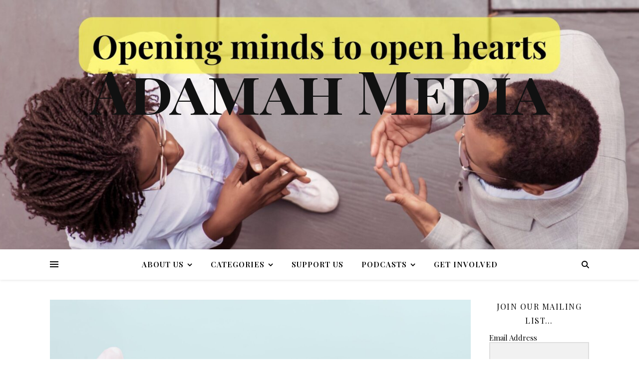

--- FILE ---
content_type: text/html; charset=UTF-8
request_url: https://adamah.media/tag/vaccination/
body_size: 23860
content:
<!DOCTYPE html>
<html lang="en-GB">
<head>
	<meta charset="UTF-8">
	<meta name="viewport" content="width=device-width, initial-scale=1.0, maximum-scale=1.0, user-scalable=no" />

	<meta name='robots' content='index, follow, max-image-preview:large, max-snippet:-1, max-video-preview:-1' />
	<style>img:is([sizes="auto" i], [sizes^="auto," i]) { contain-intrinsic-size: 3000px 1500px }</style>
	
	<!-- This site is optimized with the Yoast SEO plugin v26.8 - https://yoast.com/product/yoast-seo-wordpress/ -->
	<title>Vaccination Archives &#8226; Adamah Media</title>
	<link rel="canonical" href="https://adamah.media/tag/vaccination/" />
	<meta property="og:locale" content="en_GB" />
	<meta property="og:type" content="article" />
	<meta property="og:title" content="Vaccination Archives &#8226; Adamah Media" />
	<meta property="og:url" content="https://adamah.media/tag/vaccination/" />
	<meta property="og:site_name" content="Adamah Media" />
	<meta name="twitter:card" content="summary_large_image" />
	<meta name="twitter:site" content="@Adamah_Media" />
	<script type="application/ld+json" class="yoast-schema-graph">{"@context":"https://schema.org","@graph":[{"@type":"CollectionPage","@id":"https://adamah.media/tag/vaccination/","url":"https://adamah.media/tag/vaccination/","name":"Vaccination Archives &#8226; Adamah Media","isPartOf":{"@id":"https://adamah.media/#website"},"primaryImageOfPage":{"@id":"https://adamah.media/tag/vaccination/#primaryimage"},"image":{"@id":"https://adamah.media/tag/vaccination/#primaryimage"},"thumbnailUrl":"https://adamah.media/wp-content/uploads/2021/07/diana-polekhina-ZBstHWt9vLc-unsplash-scaled.jpg","breadcrumb":{"@id":"https://adamah.media/tag/vaccination/#breadcrumb"},"inLanguage":"en-GB"},{"@type":"ImageObject","inLanguage":"en-GB","@id":"https://adamah.media/tag/vaccination/#primaryimage","url":"https://adamah.media/wp-content/uploads/2021/07/diana-polekhina-ZBstHWt9vLc-unsplash-scaled.jpg","contentUrl":"https://adamah.media/wp-content/uploads/2021/07/diana-polekhina-ZBstHWt9vLc-unsplash-scaled.jpg","width":2560,"height":1591},{"@type":"BreadcrumbList","@id":"https://adamah.media/tag/vaccination/#breadcrumb","itemListElement":[{"@type":"ListItem","position":1,"name":"Home","item":"https://adamah.media/"},{"@type":"ListItem","position":2,"name":"Vaccination"}]},{"@type":"WebSite","@id":"https://adamah.media/#website","url":"https://adamah.media/","name":"Adamah Media","description":"","publisher":{"@id":"https://adamah.media/#organization"},"potentialAction":[{"@type":"SearchAction","target":{"@type":"EntryPoint","urlTemplate":"https://adamah.media/?s={search_term_string}"},"query-input":{"@type":"PropertyValueSpecification","valueRequired":true,"valueName":"search_term_string"}}],"inLanguage":"en-GB"},{"@type":"Organization","@id":"https://adamah.media/#organization","name":"Adamah.Media","url":"https://adamah.media/","logo":{"@type":"ImageObject","inLanguage":"en-GB","@id":"https://adamah.media/#/schema/logo/image/","url":"https://i0.wp.com/adamah.media/wp-content/uploads/2019/11/Untitled-design.jpg?fit=1920%2C1080&ssl=1","contentUrl":"https://i0.wp.com/adamah.media/wp-content/uploads/2019/11/Untitled-design.jpg?fit=1920%2C1080&ssl=1","width":1920,"height":1080,"caption":"Adamah.Media"},"image":{"@id":"https://adamah.media/#/schema/logo/image/"},"sameAs":["https://www.facebook.com/adamahmedia/","https://x.com/Adamah_Media","https://www.pinterest.com/Adamah_Media/"]}]}</script>
	<!-- / Yoast SEO plugin. -->


<link rel='dns-prefetch' href='//fonts.googleapis.com' />
<link rel="alternate" type="application/rss+xml" title="Adamah Media &raquo; Feed" href="https://adamah.media/feed/" />
<link rel="alternate" type="application/rss+xml" title="Adamah Media &raquo; Comments Feed" href="https://adamah.media/comments/feed/" />
<link rel="alternate" type="application/rss+xml" title="Adamah Media &raquo; Vaccination Tag Feed" href="https://adamah.media/tag/vaccination/feed/" />
<script type="text/javascript">
/* <![CDATA[ */
window._wpemojiSettings = {"baseUrl":"https:\/\/s.w.org\/images\/core\/emoji\/15.1.0\/72x72\/","ext":".png","svgUrl":"https:\/\/s.w.org\/images\/core\/emoji\/15.1.0\/svg\/","svgExt":".svg","source":{"concatemoji":"https:\/\/adamah.media\/wp-includes\/js\/wp-emoji-release.min.js?ver=6.8.1"}};
/*! This file is auto-generated */
!function(i,n){var o,s,e;function c(e){try{var t={supportTests:e,timestamp:(new Date).valueOf()};sessionStorage.setItem(o,JSON.stringify(t))}catch(e){}}function p(e,t,n){e.clearRect(0,0,e.canvas.width,e.canvas.height),e.fillText(t,0,0);var t=new Uint32Array(e.getImageData(0,0,e.canvas.width,e.canvas.height).data),r=(e.clearRect(0,0,e.canvas.width,e.canvas.height),e.fillText(n,0,0),new Uint32Array(e.getImageData(0,0,e.canvas.width,e.canvas.height).data));return t.every(function(e,t){return e===r[t]})}function u(e,t,n){switch(t){case"flag":return n(e,"\ud83c\udff3\ufe0f\u200d\u26a7\ufe0f","\ud83c\udff3\ufe0f\u200b\u26a7\ufe0f")?!1:!n(e,"\ud83c\uddfa\ud83c\uddf3","\ud83c\uddfa\u200b\ud83c\uddf3")&&!n(e,"\ud83c\udff4\udb40\udc67\udb40\udc62\udb40\udc65\udb40\udc6e\udb40\udc67\udb40\udc7f","\ud83c\udff4\u200b\udb40\udc67\u200b\udb40\udc62\u200b\udb40\udc65\u200b\udb40\udc6e\u200b\udb40\udc67\u200b\udb40\udc7f");case"emoji":return!n(e,"\ud83d\udc26\u200d\ud83d\udd25","\ud83d\udc26\u200b\ud83d\udd25")}return!1}function f(e,t,n){var r="undefined"!=typeof WorkerGlobalScope&&self instanceof WorkerGlobalScope?new OffscreenCanvas(300,150):i.createElement("canvas"),a=r.getContext("2d",{willReadFrequently:!0}),o=(a.textBaseline="top",a.font="600 32px Arial",{});return e.forEach(function(e){o[e]=t(a,e,n)}),o}function t(e){var t=i.createElement("script");t.src=e,t.defer=!0,i.head.appendChild(t)}"undefined"!=typeof Promise&&(o="wpEmojiSettingsSupports",s=["flag","emoji"],n.supports={everything:!0,everythingExceptFlag:!0},e=new Promise(function(e){i.addEventListener("DOMContentLoaded",e,{once:!0})}),new Promise(function(t){var n=function(){try{var e=JSON.parse(sessionStorage.getItem(o));if("object"==typeof e&&"number"==typeof e.timestamp&&(new Date).valueOf()<e.timestamp+604800&&"object"==typeof e.supportTests)return e.supportTests}catch(e){}return null}();if(!n){if("undefined"!=typeof Worker&&"undefined"!=typeof OffscreenCanvas&&"undefined"!=typeof URL&&URL.createObjectURL&&"undefined"!=typeof Blob)try{var e="postMessage("+f.toString()+"("+[JSON.stringify(s),u.toString(),p.toString()].join(",")+"));",r=new Blob([e],{type:"text/javascript"}),a=new Worker(URL.createObjectURL(r),{name:"wpTestEmojiSupports"});return void(a.onmessage=function(e){c(n=e.data),a.terminate(),t(n)})}catch(e){}c(n=f(s,u,p))}t(n)}).then(function(e){for(var t in e)n.supports[t]=e[t],n.supports.everything=n.supports.everything&&n.supports[t],"flag"!==t&&(n.supports.everythingExceptFlag=n.supports.everythingExceptFlag&&n.supports[t]);n.supports.everythingExceptFlag=n.supports.everythingExceptFlag&&!n.supports.flag,n.DOMReady=!1,n.readyCallback=function(){n.DOMReady=!0}}).then(function(){return e}).then(function(){var e;n.supports.everything||(n.readyCallback(),(e=n.source||{}).concatemoji?t(e.concatemoji):e.wpemoji&&e.twemoji&&(t(e.twemoji),t(e.wpemoji)))}))}((window,document),window._wpemojiSettings);
/* ]]> */
</script>

<style id='wp-emoji-styles-inline-css' type='text/css'>

	img.wp-smiley, img.emoji {
		display: inline !important;
		border: none !important;
		box-shadow: none !important;
		height: 1em !important;
		width: 1em !important;
		margin: 0 0.07em !important;
		vertical-align: -0.1em !important;
		background: none !important;
		padding: 0 !important;
	}
</style>
<link rel='stylesheet' id='wp-block-library-css' href='https://adamah.media/wp-includes/css/dist/block-library/style.min.css?ver=6.8.1' type='text/css' media='all' />
<style id='classic-theme-styles-inline-css' type='text/css'>
/*! This file is auto-generated */
.wp-block-button__link{color:#fff;background-color:#32373c;border-radius:9999px;box-shadow:none;text-decoration:none;padding:calc(.667em + 2px) calc(1.333em + 2px);font-size:1.125em}.wp-block-file__button{background:#32373c;color:#fff;text-decoration:none}
</style>
<style id='boldblocks-youtube-block-style-inline-css' type='text/css'>
.wp-block-boldblocks-youtube-block .visually-hidden{clip:rect(0 0 0 0);-webkit-clip-path:inset(50%);clip-path:inset(50%);height:1px;overflow:hidden;position:absolute;white-space:nowrap;width:1px}.wp-block-boldblocks-youtube-block .yb-player{background-color:#000;background-position:50%;background-size:cover;contain:content;cursor:pointer;display:block;position:relative}.wp-block-boldblocks-youtube-block .yb-player:after{content:"";display:block;padding-bottom:var(--byeb--aspect-ratio,56.25%)}.wp-block-boldblocks-youtube-block .yb-player>iframe{border:0;height:100%;left:0;position:absolute;top:0;width:100%;z-index:1}.wp-block-boldblocks-youtube-block .yb-player.is-activated{cursor:unset}.wp-block-boldblocks-youtube-block .yb-player.is-activated>.yb-btn-play{display:none;opacity:0;pointer-events:none}.wp-block-boldblocks-youtube-block .yb-btn-play{all:unset;background-color:transparent;background-image:url("data:image/svg+xml;utf8,<svg xmlns=\"http://www.w3.org/2000/svg\" viewBox=\"0 0 68 48\"><path d=\"M66.52 7.74c-.78-2.93-2.49-5.41-5.42-6.19C55.79.13 34 0 34 0S12.21.13 6.9 1.55c-2.93.78-4.63 3.26-5.42 6.19C.06 13.05 0 24 0 24s.06 10.95 1.48 16.26c.78 2.93 2.49 5.41 5.42 6.19C12.21 47.87 34 48 34 48s21.79-.13 27.1-1.55c2.93-.78 4.64-3.26 5.42-6.19C67.94 34.95 68 24 68 24s-.06-10.95-1.48-16.26z\" fill=\"red\"/><path d=\"M45 24 27 14v20\" fill=\"white\"/></svg>");border:none;cursor:pointer;display:block;filter:grayscale(100%);height:48px;left:50%;margin:0;position:absolute;top:50%;transform:translate3d(-50%,-50%,0);transition:filter .1s cubic-bezier(0,0,.2,1);width:68px;z-index:1}.wp-block-boldblocks-youtube-block .yb-btn-play:focus,.wp-block-boldblocks-youtube-block .yb-player:hover>.yb-btn-play{filter:none}.wp-block-boldblocks-youtube-block figcaption{margin-bottom:1em;margin-top:.5em}

</style>
<style id='global-styles-inline-css' type='text/css'>
:root{--wp--preset--aspect-ratio--square: 1;--wp--preset--aspect-ratio--4-3: 4/3;--wp--preset--aspect-ratio--3-4: 3/4;--wp--preset--aspect-ratio--3-2: 3/2;--wp--preset--aspect-ratio--2-3: 2/3;--wp--preset--aspect-ratio--16-9: 16/9;--wp--preset--aspect-ratio--9-16: 9/16;--wp--preset--color--black: #000000;--wp--preset--color--cyan-bluish-gray: #abb8c3;--wp--preset--color--white: #ffffff;--wp--preset--color--pale-pink: #f78da7;--wp--preset--color--vivid-red: #cf2e2e;--wp--preset--color--luminous-vivid-orange: #ff6900;--wp--preset--color--luminous-vivid-amber: #fcb900;--wp--preset--color--light-green-cyan: #7bdcb5;--wp--preset--color--vivid-green-cyan: #00d084;--wp--preset--color--pale-cyan-blue: #8ed1fc;--wp--preset--color--vivid-cyan-blue: #0693e3;--wp--preset--color--vivid-purple: #9b51e0;--wp--preset--gradient--vivid-cyan-blue-to-vivid-purple: linear-gradient(135deg,rgba(6,147,227,1) 0%,rgb(155,81,224) 100%);--wp--preset--gradient--light-green-cyan-to-vivid-green-cyan: linear-gradient(135deg,rgb(122,220,180) 0%,rgb(0,208,130) 100%);--wp--preset--gradient--luminous-vivid-amber-to-luminous-vivid-orange: linear-gradient(135deg,rgba(252,185,0,1) 0%,rgba(255,105,0,1) 100%);--wp--preset--gradient--luminous-vivid-orange-to-vivid-red: linear-gradient(135deg,rgba(255,105,0,1) 0%,rgb(207,46,46) 100%);--wp--preset--gradient--very-light-gray-to-cyan-bluish-gray: linear-gradient(135deg,rgb(238,238,238) 0%,rgb(169,184,195) 100%);--wp--preset--gradient--cool-to-warm-spectrum: linear-gradient(135deg,rgb(74,234,220) 0%,rgb(151,120,209) 20%,rgb(207,42,186) 40%,rgb(238,44,130) 60%,rgb(251,105,98) 80%,rgb(254,248,76) 100%);--wp--preset--gradient--blush-light-purple: linear-gradient(135deg,rgb(255,206,236) 0%,rgb(152,150,240) 100%);--wp--preset--gradient--blush-bordeaux: linear-gradient(135deg,rgb(254,205,165) 0%,rgb(254,45,45) 50%,rgb(107,0,62) 100%);--wp--preset--gradient--luminous-dusk: linear-gradient(135deg,rgb(255,203,112) 0%,rgb(199,81,192) 50%,rgb(65,88,208) 100%);--wp--preset--gradient--pale-ocean: linear-gradient(135deg,rgb(255,245,203) 0%,rgb(182,227,212) 50%,rgb(51,167,181) 100%);--wp--preset--gradient--electric-grass: linear-gradient(135deg,rgb(202,248,128) 0%,rgb(113,206,126) 100%);--wp--preset--gradient--midnight: linear-gradient(135deg,rgb(2,3,129) 0%,rgb(40,116,252) 100%);--wp--preset--font-size--small: 13px;--wp--preset--font-size--medium: 20px;--wp--preset--font-size--large: 36px;--wp--preset--font-size--x-large: 42px;--wp--preset--spacing--20: 0.44rem;--wp--preset--spacing--30: 0.67rem;--wp--preset--spacing--40: 1rem;--wp--preset--spacing--50: 1.5rem;--wp--preset--spacing--60: 2.25rem;--wp--preset--spacing--70: 3.38rem;--wp--preset--spacing--80: 5.06rem;--wp--preset--shadow--natural: 6px 6px 9px rgba(0, 0, 0, 0.2);--wp--preset--shadow--deep: 12px 12px 50px rgba(0, 0, 0, 0.4);--wp--preset--shadow--sharp: 6px 6px 0px rgba(0, 0, 0, 0.2);--wp--preset--shadow--outlined: 6px 6px 0px -3px rgba(255, 255, 255, 1), 6px 6px rgba(0, 0, 0, 1);--wp--preset--shadow--crisp: 6px 6px 0px rgba(0, 0, 0, 1);}:where(.is-layout-flex){gap: 0.5em;}:where(.is-layout-grid){gap: 0.5em;}body .is-layout-flex{display: flex;}.is-layout-flex{flex-wrap: wrap;align-items: center;}.is-layout-flex > :is(*, div){margin: 0;}body .is-layout-grid{display: grid;}.is-layout-grid > :is(*, div){margin: 0;}:where(.wp-block-columns.is-layout-flex){gap: 2em;}:where(.wp-block-columns.is-layout-grid){gap: 2em;}:where(.wp-block-post-template.is-layout-flex){gap: 1.25em;}:where(.wp-block-post-template.is-layout-grid){gap: 1.25em;}.has-black-color{color: var(--wp--preset--color--black) !important;}.has-cyan-bluish-gray-color{color: var(--wp--preset--color--cyan-bluish-gray) !important;}.has-white-color{color: var(--wp--preset--color--white) !important;}.has-pale-pink-color{color: var(--wp--preset--color--pale-pink) !important;}.has-vivid-red-color{color: var(--wp--preset--color--vivid-red) !important;}.has-luminous-vivid-orange-color{color: var(--wp--preset--color--luminous-vivid-orange) !important;}.has-luminous-vivid-amber-color{color: var(--wp--preset--color--luminous-vivid-amber) !important;}.has-light-green-cyan-color{color: var(--wp--preset--color--light-green-cyan) !important;}.has-vivid-green-cyan-color{color: var(--wp--preset--color--vivid-green-cyan) !important;}.has-pale-cyan-blue-color{color: var(--wp--preset--color--pale-cyan-blue) !important;}.has-vivid-cyan-blue-color{color: var(--wp--preset--color--vivid-cyan-blue) !important;}.has-vivid-purple-color{color: var(--wp--preset--color--vivid-purple) !important;}.has-black-background-color{background-color: var(--wp--preset--color--black) !important;}.has-cyan-bluish-gray-background-color{background-color: var(--wp--preset--color--cyan-bluish-gray) !important;}.has-white-background-color{background-color: var(--wp--preset--color--white) !important;}.has-pale-pink-background-color{background-color: var(--wp--preset--color--pale-pink) !important;}.has-vivid-red-background-color{background-color: var(--wp--preset--color--vivid-red) !important;}.has-luminous-vivid-orange-background-color{background-color: var(--wp--preset--color--luminous-vivid-orange) !important;}.has-luminous-vivid-amber-background-color{background-color: var(--wp--preset--color--luminous-vivid-amber) !important;}.has-light-green-cyan-background-color{background-color: var(--wp--preset--color--light-green-cyan) !important;}.has-vivid-green-cyan-background-color{background-color: var(--wp--preset--color--vivid-green-cyan) !important;}.has-pale-cyan-blue-background-color{background-color: var(--wp--preset--color--pale-cyan-blue) !important;}.has-vivid-cyan-blue-background-color{background-color: var(--wp--preset--color--vivid-cyan-blue) !important;}.has-vivid-purple-background-color{background-color: var(--wp--preset--color--vivid-purple) !important;}.has-black-border-color{border-color: var(--wp--preset--color--black) !important;}.has-cyan-bluish-gray-border-color{border-color: var(--wp--preset--color--cyan-bluish-gray) !important;}.has-white-border-color{border-color: var(--wp--preset--color--white) !important;}.has-pale-pink-border-color{border-color: var(--wp--preset--color--pale-pink) !important;}.has-vivid-red-border-color{border-color: var(--wp--preset--color--vivid-red) !important;}.has-luminous-vivid-orange-border-color{border-color: var(--wp--preset--color--luminous-vivid-orange) !important;}.has-luminous-vivid-amber-border-color{border-color: var(--wp--preset--color--luminous-vivid-amber) !important;}.has-light-green-cyan-border-color{border-color: var(--wp--preset--color--light-green-cyan) !important;}.has-vivid-green-cyan-border-color{border-color: var(--wp--preset--color--vivid-green-cyan) !important;}.has-pale-cyan-blue-border-color{border-color: var(--wp--preset--color--pale-cyan-blue) !important;}.has-vivid-cyan-blue-border-color{border-color: var(--wp--preset--color--vivid-cyan-blue) !important;}.has-vivid-purple-border-color{border-color: var(--wp--preset--color--vivid-purple) !important;}.has-vivid-cyan-blue-to-vivid-purple-gradient-background{background: var(--wp--preset--gradient--vivid-cyan-blue-to-vivid-purple) !important;}.has-light-green-cyan-to-vivid-green-cyan-gradient-background{background: var(--wp--preset--gradient--light-green-cyan-to-vivid-green-cyan) !important;}.has-luminous-vivid-amber-to-luminous-vivid-orange-gradient-background{background: var(--wp--preset--gradient--luminous-vivid-amber-to-luminous-vivid-orange) !important;}.has-luminous-vivid-orange-to-vivid-red-gradient-background{background: var(--wp--preset--gradient--luminous-vivid-orange-to-vivid-red) !important;}.has-very-light-gray-to-cyan-bluish-gray-gradient-background{background: var(--wp--preset--gradient--very-light-gray-to-cyan-bluish-gray) !important;}.has-cool-to-warm-spectrum-gradient-background{background: var(--wp--preset--gradient--cool-to-warm-spectrum) !important;}.has-blush-light-purple-gradient-background{background: var(--wp--preset--gradient--blush-light-purple) !important;}.has-blush-bordeaux-gradient-background{background: var(--wp--preset--gradient--blush-bordeaux) !important;}.has-luminous-dusk-gradient-background{background: var(--wp--preset--gradient--luminous-dusk) !important;}.has-pale-ocean-gradient-background{background: var(--wp--preset--gradient--pale-ocean) !important;}.has-electric-grass-gradient-background{background: var(--wp--preset--gradient--electric-grass) !important;}.has-midnight-gradient-background{background: var(--wp--preset--gradient--midnight) !important;}.has-small-font-size{font-size: var(--wp--preset--font-size--small) !important;}.has-medium-font-size{font-size: var(--wp--preset--font-size--medium) !important;}.has-large-font-size{font-size: var(--wp--preset--font-size--large) !important;}.has-x-large-font-size{font-size: var(--wp--preset--font-size--x-large) !important;}
:where(.wp-block-post-template.is-layout-flex){gap: 1.25em;}:where(.wp-block-post-template.is-layout-grid){gap: 1.25em;}
:where(.wp-block-columns.is-layout-flex){gap: 2em;}:where(.wp-block-columns.is-layout-grid){gap: 2em;}
:root :where(.wp-block-pullquote){font-size: 1.5em;line-height: 1.6;}
</style>
<link rel='stylesheet' id='ppress-frontend-css' href='https://adamah.media/wp-content/plugins/wp-user-avatar/assets/css/frontend.min.css?ver=4.16.8' type='text/css' media='all' />
<link rel='stylesheet' id='ppress-flatpickr-css' href='https://adamah.media/wp-content/plugins/wp-user-avatar/assets/flatpickr/flatpickr.min.css?ver=4.16.8' type='text/css' media='all' />
<link rel='stylesheet' id='ppress-select2-css' href='https://adamah.media/wp-content/plugins/wp-user-avatar/assets/select2/select2.min.css?ver=6.8.1' type='text/css' media='all' />
<link rel='stylesheet' id='ashe-style-css' href='https://adamah.media/wp-content/themes/ashe-pro-premium/style.css?ver=3.5.9' type='text/css' media='all' />
<link rel='stylesheet' id='ashe-responsive-css' href='https://adamah.media/wp-content/themes/ashe-pro-premium/assets/css/responsive.css?ver=3.5.9' type='text/css' media='all' />
<link rel='stylesheet' id='fontello-css' href='https://adamah.media/wp-content/themes/ashe-pro-premium/assets/css/fontello.css?ver=3.5.4' type='text/css' media='all' />
<link rel='stylesheet' id='slick-css' href='https://adamah.media/wp-content/themes/ashe-pro-premium/assets/css/slick.css?ver=6.8.1' type='text/css' media='all' />
<link rel='stylesheet' id='scrollbar-css' href='https://adamah.media/wp-content/themes/ashe-pro-premium/assets/css/perfect-scrollbar.css?ver=6.8.1' type='text/css' media='all' />
<link rel='stylesheet' id='ashe_enqueue_Playfair_Display_SC-css' href='https://fonts.googleapis.com/css?family=Playfair+Display+SC%3A100%2C200%2C300%2C400%2C500%2C600%2C700%2C800%2C900&#038;ver=1.0.0' type='text/css' media='all' />
<link rel='stylesheet' id='ashe_enqueue_Playfair_Display-css' href='https://fonts.googleapis.com/css?family=Playfair+Display%3A100%2C200%2C300%2C400%2C500%2C600%2C700%2C800%2C900&#038;ver=1.0.0' type='text/css' media='all' />
<link rel='stylesheet' id='wpr-text-animations-css-css' href='https://adamah.media/wp-content/plugins/royal-elementor-addons/assets/css/lib/animations/text-animations.min.css?ver=1.7.1045' type='text/css' media='all' />
<link rel='stylesheet' id='wpr-addons-css-css' href='https://adamah.media/wp-content/plugins/royal-elementor-addons/assets/css/frontend.min.css?ver=1.7.1045' type='text/css' media='all' />
<link rel='stylesheet' id='font-awesome-5-all-css' href='https://adamah.media/wp-content/plugins/elementor/assets/lib/font-awesome/css/all.min.css?ver=1.7.1045' type='text/css' media='all' />
<script type="text/javascript" data-cfasync="false" src="https://adamah.media/wp-includes/js/jquery/jquery.min.js?ver=3.7.1" id="jquery-core-js"></script>
<script type="text/javascript" data-cfasync="false" src="https://adamah.media/wp-includes/js/jquery/jquery-migrate.min.js?ver=3.4.1" id="jquery-migrate-js"></script>
<script type="text/javascript" src="https://adamah.media/wp-content/plugins/wp-user-avatar/assets/flatpickr/flatpickr.min.js?ver=4.16.8" id="ppress-flatpickr-js"></script>
<script type="text/javascript" src="https://adamah.media/wp-content/plugins/wp-user-avatar/assets/select2/select2.min.js?ver=4.16.8" id="ppress-select2-js"></script>
<link rel="https://api.w.org/" href="https://adamah.media/wp-json/" /><link rel="alternate" title="JSON" type="application/json" href="https://adamah.media/wp-json/wp/v2/tags/374" /><link rel="EditURI" type="application/rsd+xml" title="RSD" href="https://adamah.media/xmlrpc.php?rsd" />
<meta name="generator" content="WordPress 6.8.1" />

<style>
[archives type="monthly"/]

</style>
<meta name="cdp-version" content="1.5.0" /><!-- Analytics by WP Statistics - https://wp-statistics.com -->
<style id="ashe_dynamic_css">#top-bar,#top-menu .sub-menu {background-color: #ffffff;}#top-bar a {color: #000000;}#top-menu .sub-menu,#top-menu .sub-menu a {border-color: rgba(0,0,0, 0.05);}#top-bar a:hover,#top-bar li.current-menu-item > a,#top-bar li.current-menu-ancestor > a,#top-bar .sub-menu li.current-menu-item > a,#top-bar .sub-menu li.current-menu-ancestor> a {color: #ca9b52;}.header-logo a,.site-description {color: #111;}.entry-header {background-color: #ffffff;}#main-nav,#main-menu .sub-menu,#main-nav #s {background-color: #ffffff;}#main-nav a,#main-nav .svg-inline--fa,#main-nav #s,.instagram-title h2 {color: #000000;}.main-nav-sidebar span,.mobile-menu-btn span {background-color: #000000;}#main-nav {box-shadow: 0px 1px 5px rgba(0,0,0, 0.1);}#main-menu .sub-menu,#main-menu .sub-menu a {border-color: rgba(0,0,0, 0.05);}#main-nav #s::-webkit-input-placeholder { /* Chrome/Opera/Safari */color: rgba(0,0,0, 0.7);}#main-nav #s::-moz-placeholder { /* Firefox 19+ */color: rgba(0,0,0, 0.7);}#main-nav #s:-ms-input-placeholder { /* IE 10+ */color: rgba(0,0,0, 0.7);}#main-nav #s:-moz-placeholder { /* Firefox 18- */color: rgba(0,0,0, 0.7);}#main-nav a:hover,#main-nav .svg-inline--fa:hover,#main-nav li.current-menu-item > a,#main-nav li.current-menu-ancestor > a,#main-nav .sub-menu li.current-menu-item > a,#main-nav .sub-menu li.current-menu-ancestor> a {color: #ca9b52;}.main-nav-sidebar:hover span,.mobile-menu-btn:hover span {background-color: #ca9b52;}/* Background */.sidebar-alt,.main-content,.featured-slider-area,#featured-links,.page-content select,.page-content input,.page-content textarea {background-color: #ffffff;}.page-content #featured-links h6,.instagram-title h2 {background-color: rgba(255,255,255, 0.85);}.ashe_promo_box_widget h6 {background-color: #ffffff;}.ashe_promo_box_widget .promo-box:after{border-color: #ffffff;}/* Text */.page-content,.page-content select,.page-content input,.page-content textarea,.page-content .post-author a,.page-content .ashe-widget a,.page-content .comment-author,.page-content #featured-links h6,.ashe_promo_box_widget h6 {color: #000000;}/* Title */.page-content h1,.page-content h2,.page-content h3,.page-content h4,.page-content h5,.page-content h6,.page-content .post-title a,.page-content .author-description h4 a,.page-content .related-posts h4 a,.page-content .blog-pagination .previous-page a,.page-content .blog-pagination .next-page a,blockquote,.page-content .post-share a {color: #030303;}.sidebar-alt-close-btn span {background-color: #030303;}.page-content .post-title a:hover {color: rgba(3,3,3, 0.75);}/* Meta */.page-content .post-date,.page-content .post-comments,.page-content .meta-sep,.page-content .post-author,.page-content [data-layout*="list"] .post-author a,.page-content .related-post-date,.page-content .comment-meta a,.page-content .author-share a,.page-content .post-tags a,.page-content .tagcloud a,.widget_categories li,.widget_archive li,.ashe-subscribe-text p,.rpwwt-post-author,.rpwwt-post-categories,.rpwwt-post-date,.rpwwt-post-comments-number {color: #000000;}.page-content input::-webkit-input-placeholder { /* Chrome/Opera/Safari */color: #000000;}.page-content input::-moz-placeholder { /* Firefox 19+ */color: #000000;}.page-content input:-ms-input-placeholder { /* IE 10+ */color: #000000;}.page-content input:-moz-placeholder { /* Firefox 18- */color: #000000;}/* Accent */.page-content a,.post-categories,#page-wrap .ashe-widget.widget_text a,#page-wrap .ashe-widget.ashe_author_widget a {color: #ddc000;}/* Disable TMP.page-content .elementor a,.page-content .elementor a:hover {color: inherit;}*/.ps-container > .ps-scrollbar-y-rail > .ps-scrollbar-y {background: #ddc000;}.page-content a:hover {color: rgba(221,192,0, 0.8);}blockquote {border-color: #ddc000;}.slide-caption {color: #ffffff;background: #ddc000;}/* Selection */::-moz-selection {color: #ffffff;background: #ca9b52;}::selection {color: #ffffff;background: #ca9b52;}.page-content .wprm-rating-star svg polygon {stroke: #ddc000;}.page-content .wprm-rating-star-full svg polygon,.page-content .wprm-comment-rating svg path,.page-content .comment-form-wprm-rating svg path{fill: #ddc000;}/* Border */.page-content .post-footer,[data-layout*="list"] .blog-grid > li,.page-content .author-description,.page-content .related-posts,.page-content .entry-comments,.page-content .ashe-widget li,.page-content #wp-calendar,.page-content #wp-calendar caption,.page-content #wp-calendar tbody td,.page-content .widget_nav_menu li a,.page-content .widget_pages li a,.page-content .tagcloud a,.page-content select,.page-content input,.page-content textarea,.widget-title h2:before,.widget-title h2:after,.post-tags a,.gallery-caption,.wp-caption-text,table tr,table th,table td,pre,.page-content .wprm-recipe-instruction {border-color: #e8e8e8;}.page-content .wprm-recipe {box-shadow: 0 0 3px 1px #e8e8e8;}hr {background-color: #e8e8e8;}.wprm-recipe-details-container,.wprm-recipe-notes-container p {background-color: rgba(232,232,232, 0.4);}/* Buttons */.widget_search .svg-fa-wrap,.widget_search #searchsubmit,.single-navigation i,.page-content input.submit,.page-content .blog-pagination.numeric a,.page-content .blog-pagination.load-more a,.page-content .mc4wp-form-fields input[type="submit"],.page-content .widget_wysija input[type="submit"],.page-content .post-password-form input[type="submit"],.page-content .wpcf7 [type="submit"],.page-content .wprm-recipe-print,.page-content .wprm-jump-to-recipe-shortcode,.page-content .wprm-print-recipe-shortcode {color: #ffffff;background-color: #333333;}.single-navigation i:hover,.page-content input.submit:hover,.ashe-boxed-style .page-content input.submit:hover,.page-content .blog-pagination.numeric a:hover,.ashe-boxed-style .page-content .blog-pagination.numeric a:hover,.page-content .blog-pagination.numeric span,.page-content .blog-pagination.load-more a:hover,.ashe-boxed-style .page-content .blog-pagination.load-more a:hover,.page-content .mc4wp-form-fields input[type="submit"]:hover,.page-content .widget_wysija input[type="submit"]:hover,.page-content .post-password-form input[type="submit"]:hover,.page-content .wpcf7 [type="submit"]:hover,.page-content .wprm-recipe-print:hover,.page-content .wprm-jump-to-recipe-shortcode:hover,.page-content .wprm-print-recipe-shortcode:hover {color: #ffffff;background-color: #ca9b52;}/* Image Overlay */.image-overlay,#infscr-loading,.page-content h4.image-overlay,.image-overlay a,.post-slider .prev-arrow,.post-slider .next-arrow,.header-slider-prev-arrow,.header-slider-next-arrow,.page-content .image-overlay a,#featured-slider .slick-arrow,#featured-slider .slider-dots,.header-slider-dots {color: #ffffff;}.image-overlay,#infscr-loading,.page-content h4.image-overlay {background-color: rgba(73,73,73, 0.3);}/* Background */#page-footer,#page-footer select,#page-footer input,#page-footer textarea {background-color: #f6f6f6;}/* Text */#page-footer,#page-footer a,#page-footer select,#page-footer input,#page-footer textarea {color: #333333;}/* Title */#page-footer h1,#page-footer h2,#page-footer h3,#page-footer h4,#page-footer h5,#page-footer h6 {color: #111111;}/* Accent */#page-footer a:hover {color: #ca9b52;}/* Border */#page-footer a,#page-footer .ashe-widget li,#page-footer #wp-calendar,#page-footer #wp-calendar caption,#page-footer #wp-calendar th,#page-footer #wp-calendar td,#page-footer .widget_nav_menu li a,#page-footer select,#page-footer input,#page-footer textarea,#page-footer .widget-title h2:before,#page-footer .widget-title h2:after,.footer-widgets,.category-description,.tag-description {border-color: #e0dbdb;}#page-footer hr {background-color: #e0dbdb;}.ashe-preloader-wrap {background-color: #333333;}@media screen and ( max-width: 768px ) {.mini-logo a {max-width: 60px !important;} }@media screen and ( max-width: 768px ) {#featured-links {display: none;}}@media screen and ( max-width: 640px ) {.related-posts {display: none;}}.header-logo a {font-family: 'Playfair Display SC';font-size: 120px;line-height: 120px;letter-spacing: -1px;font-weight: 700;}.site-description {font-family: 'Playfair Display SC';}.header-logo .site-description {font-size: 18px;}#top-menu li a {font-family: 'Playfair Display';font-size: 13px;line-height: 50px;letter-spacing: 0.8px;font-weight: 600;}.top-bar-socials a {font-size: 13px;line-height: 50px;}#top-bar .mobile-menu-btn {line-height: 50px;}#top-menu .sub-menu > li > a {font-size: 11px;line-height: 3.7;letter-spacing: 0.8px;}@media screen and ( max-width: 979px ) {.top-bar-socials {float: none !important;}.top-bar-socials a {line-height: 40px !important;}}#main-menu li a,.mobile-menu-btn a {font-family: 'Playfair Display';font-size: 15px;line-height: 60px;letter-spacing: 1px;font-weight: 600;}#mobile-menu li {font-family: 'Playfair Display';font-size: 15px;line-height: 3.4;letter-spacing: 1px;font-weight: 600;}.main-nav-search,#main-nav #s,.dark-mode-switcher,.main-nav-socials-trigger {font-size: 15px;line-height: 60px;}#main-nav #s {line-height: 61px;}#main-menu li.menu-item-has-children>a:after {font-size: 15px;}#main-nav {min-height:60px;}.main-nav-sidebar,.mini-logo {height:60px;}#main-menu .sub-menu > li > a,#mobile-menu .sub-menu > li {font-size: 12px;line-height: 3.8;letter-spacing: 0.8px;}.mobile-menu-btn {font-size: 18px;line-height: 60px;}.main-nav-socials a {font-size: 14px;line-height: 60px;}#top-menu li a,#main-menu li a,#mobile-menu li,.mobile-menu-btn a {text-transform: uppercase;}.post-meta,#wp-calendar thead th,#wp-calendar caption,h1,h2,h3,h4,h5,h6,blockquote p,#reply-title,#reply-title a {font-family: 'Playfair Display';}/* font size 40px */h1 {font-size: 40px;}/* font size 36px */h2 {font-size: 36px;}/* font size 30px */h3 {font-size: 30px;}/* font size 24px */h4 {font-size: 24px;}/* font size 22px */h5,.page-content .wprm-recipe-name,.page-content .wprm-recipe-header {font-size: 22px;}/* font size 20px */h6 {font-size: 20px;}/* font size 19px */blockquote p {font-size: 19px;}/* font size 18px */.related-posts h4 a {font-size: 18px;}/* font size 16px */.author-description h4,.category-description h4,.tag-description h4,#reply-title,#reply-title a,.comment-title,.widget-title h2,.ashe_author_widget h3 {font-size: 16px;}.post-title,.page-title {line-height: 44px;}/* letter spacing 0.5px */.slider-title,.post-title,.page-title,.related-posts h4 a {letter-spacing: 0.5px;}/* letter spacing 1.5px */.widget-title h2,.author-description h4,.category-description h4,.tag-description h4,.comment-title,#reply-title,#reply-title a,.ashe_author_widget h3 {letter-spacing: 1.5px;}/* letter spacing 2px */.related-posts h3 {letter-spacing: 2px;}/* font weight */h1,h2,h3,h4,h5,h6 {font-weight: 400;}h1,h2,h3,h4,h5,h6 {font-style: normal;}h1,h2,h3,h4,h5,h6 {text-transform: none;}body,.page-404 h2,#featured-links h6,.ashe_promo_box_widget h6,.comment-author,.related-posts h3,.instagram-title h2,input,textarea,select,.no-result-found h1,.ashe-subscribe-text h4,.widget_wysija_cont .updated,.widget_wysija_cont .error,.widget_wysija_cont .xdetailed-errors {font-family: 'Playfair Display';}body,.page-404 h2,.no-result-found h1 {font-weight: 400;}body,.comment-author {font-size: 15px;}body p,.post-content,.post-content li,.comment-text li {line-height: 25px;}/* letter spacing 0 */body p,.post-content,.comment-author,.widget_recent_comments li,.widget_meta li,.widget_recent_comments li,.widget_pages > ul > li,.widget_archive li,.widget_categories > ul > li,.widget_recent_entries ul li,.widget_nav_menu li,.related-post-date,.post-media .image-overlay a,.post-meta,.rpwwt-post-title {letter-spacing: 0px;}/* letter spacing 0.5 + */.post-author,.post-media .image-overlay span,blockquote p {letter-spacing: 0.5px;}/* letter spacing 1 + */#main-nav #searchform input,#featured-links h6,.ashe_promo_box_widget h6,.instagram-title h2,.ashe-subscribe-text h4,.page-404 p,#wp-calendar caption {letter-spacing: 1px;}/* letter spacing 2 + */.comments-area #submit,.tagcloud a,.mc4wp-form-fields input[type='submit'],.widget_wysija input[type='submit'],.slider-read-more a,.post-categories a,.read-more a,.no-result-found h1,.blog-pagination a,.blog-pagination span {letter-spacing: 2px;}/* font size 18px */.post-media .image-overlay p,.post-media .image-overlay a {font-size: 18px;}/* font size 16px */.ashe_social_widget .social-icons a {font-size: 16px;}/* font size 14px */.post-author,.post-share,.related-posts h3,input,textarea,select,.comment-reply-link,.wp-caption-text,.author-share a,#featured-links h6,.ashe_promo_box_widget h6,#wp-calendar,.instagram-title h2 {font-size: 14px;}/* font size 13px */.slider-categories,.slider-read-more a,.read-more a,.blog-pagination a,.blog-pagination span,.footer-socials a,.rpwwt-post-author,.rpwwt-post-categories,.rpwwt-post-date,.rpwwt-post-comments-number,.copyright-info,.footer-menu-container {font-size: 13px;}/* font size 12px */.post-categories a,.post-tags a,.widget_recent_entries ul li span,#wp-calendar caption,#wp-calendar tfoot #prev a,#wp-calendar tfoot #next a {font-size: 12px;}/* font size 11px */.related-post-date,.comment-meta,.tagcloud a {font-size: 11px !important;}.boxed-wrapper {max-width: 1140px;}.sidebar-alt {max-width: 270px;left: -270px; padding: 85px 35px 0px;}.sidebar-left,.sidebar-right {width: 237px;}[data-layout*="rsidebar"] .main-container,[data-layout*="lsidebar"] .main-container {float: left;width: calc(100% - 237px);width: -webkit-calc(100% - 237px);}[data-layout*="lrsidebar"] .main-container {width: calc(100% - 474px);width: -webkit-calc(100% - 474px);}[data-layout*="fullwidth"] .main-container {width: 100%;}#top-bar > div,#main-nav > div,#featured-links,.main-content,.page-footer-inner,.featured-slider-area.boxed-wrapper {padding-left: 30px;padding-right: 30px;}.ashe-instagram-widget #sb_instagram {max-width: none !important;}.ashe-instagram-widget #sbi_images {display: -webkit-box;display: -ms-flexbox;display: flex;}.ashe-instagram-widget #sbi_images .sbi_photo {height: auto !important;}.ashe-instagram-widget #sbi_images .sbi_photo img {display: block !important;}.ashe-widget #sbi_images .sbi_photo {/*height: auto !important;*/}.ashe-widget #sbi_images .sbi_photo img {display: block !important;}#top-menu {float: left;}.top-bar-socials {float: right;}.entry-header:not(.html-image) {height: 500px;background-size: cover;}.entry-header-slider div {height: 500px;}.entry-header:not(.html-image) {background-position: center center;}.header-logo {padding-top: 120px;}.logo-img {max-width: 500px;}.mini-logo a {max-width: 40px;}@media screen and (max-width: 880px) {.logo-img { max-width: 300px;}}#main-nav {text-align: center;}.main-nav-icons.main-nav-socials-mobile {left: 30px;}.main-nav-socials-trigger {position: absolute;top: 0px;left: 30px;}.main-nav-sidebar + .main-nav-socials-trigger {left: 60px;}.mini-logo + .main-nav-socials-trigger {right: 60px;left: auto;}.main-nav-sidebar {position: absolute;top: 0px;left: 30px;z-index: 1;}.main-nav-icons {position: absolute;top: 0px;right: 30px;z-index: 2;}.mini-logo {position: absolute;left: auto;top: 0;}.main-nav-sidebar ~ .mini-logo {margin-left: 30px;}#featured-slider.boxed-wrapper {max-width: 1140px;}.slider-item-bg {height: 540px;}#featured-links .featured-link {margin-top: 20px;}#featured-links .featured-link {margin-right: 20px;}#featured-links .featured-link:nth-of-type(3n) {margin-right: 0;}#featured-links .featured-link {width: calc( (100% - 40px) / 3 - 1px);width: -webkit-calc( (100% - 40px) / 3 - 1px);}.featured-link:nth-child(1) .cv-inner {display: none;}.featured-link:nth-child(2) .cv-inner {display: none;}.featured-link:nth-child(3) .cv-inner {display: none;}.featured-link:nth-child(4) .cv-inner {display: none;}.featured-link:nth-child(5) .cv-inner {display: none;}.featured-link:nth-child(6) .cv-inner {display: none;}.blog-grid > li,.main-container .featured-slider-area {margin-bottom: 30px;}[data-layout*="col2"] .blog-grid > li,[data-layout*="col3"] .blog-grid > li,[data-layout*="col4"] .blog-grid > li {display: inline-block;vertical-align: top;margin-right: 37px;}[data-layout*="col2"] .blog-grid > li:nth-of-type(2n+2),[data-layout*="col3"] .blog-grid > li:nth-of-type(3n+3),[data-layout*="col4"] .blog-grid > li:nth-of-type(4n+4) {margin-right: 0;}[data-layout*="col1"] .blog-grid > li {width: 100%;}[data-layout*="col2"] .blog-grid > li {width: calc((100% - 37px ) / 2 - 1px);width: -webkit-calc((100% - 37px ) / 2 - 1px);}[data-layout*="col3"] .blog-grid > li {width: calc((100% - 2 * 37px ) / 3 - 2px);width: -webkit-calc((100% - 2 * 37px ) / 3 - 2px);}[data-layout*="col4"] .blog-grid > li {width: calc((100% - 3 * 37px ) / 4 - 1px);width: -webkit-calc((100% - 3 * 37px ) / 4 - 1px);}[data-layout*="rsidebar"] .sidebar-right {padding-left: 37px;}[data-layout*="lsidebar"] .sidebar-left {padding-right: 37px;}[data-layout*="lrsidebar"] .sidebar-right {padding-left: 37px;}[data-layout*="lrsidebar"] .sidebar-left {padding-right: 37px;}.blog-grid .post-header,.blog-grid .read-more,[data-layout*="list"] .post-share {text-align: center;}p.has-drop-cap:not(:focus)::first-letter {float: left;margin: 0px 12px 0 0;font-family: 'Playfair Display';font-size: 80px;line-height: 65px;text-align: center;text-transform: uppercase;color: #030303;}@-moz-document url-prefix() {p.has-drop-cap:not(:focus)::first-letter {margin-top: 10px !important;}}.single .post-content > p:first-of-type:first-letter,.single .post-content .elementor-text-editor p:first-of-type:first-letter {float: left;margin: 0px 12px 0 0;font-family: 'Playfair Display';font-size: 80px;line-height: 65px;text-align: center;text-transform: uppercase;color: #030303;}@-moz-document url-prefix() {.single .post-content p:first-of-type:first-letter {margin-top: 10px !important;}}[data-dropcaps*='yes'] .post-content > p:first-of-type:first-letter {float: left;margin: 0px 12px 0 0;font-family: 'Playfair Display';font-size: 80px;line-height: 65px;text-align: center;text-transform: uppercase;color: #030303;}@-moz-document url-prefix() {[data-dropcaps*='yes'] .post-content > p:first-of-type:first-letter {margin-top: 10px !important;}}.footer-widgets > .ashe-widget {width: 30%;margin-right: 5%;}.footer-widgets > .ashe-widget:nth-child(3n+3) {margin-right: 0;}.footer-widgets > .ashe-widget:nth-child(3n+4) {clear: both;}.copyright-info {float: right;}.footer-socials {float: left;}.footer-menu-container {float: right;}#footer-menu {float: left;}#footer-menu > li {margin-right: 5px;}.footer-menu-container:after {float: left;margin-right: 5px;}.cssload-container{width:100%;height:36px;text-align:center}.cssload-speeding-wheel{width:36px;height:36px;margin:0 auto;border:2px solid #ffffff;border-radius:50%;border-left-color:transparent;border-right-color:transparent;animation:cssload-spin 575ms infinite linear;-o-animation:cssload-spin 575ms infinite linear;-ms-animation:cssload-spin 575ms infinite linear;-webkit-animation:cssload-spin 575ms infinite linear;-moz-animation:cssload-spin 575ms infinite linear}@keyframes cssload-spin{100%{transform:rotate(360deg);transform:rotate(360deg)}}@-o-keyframes cssload-spin{100%{-o-transform:rotate(360deg);transform:rotate(360deg)}}@-ms-keyframes cssload-spin{100%{-ms-transform:rotate(360deg);transform:rotate(360deg)}}@-webkit-keyframes cssload-spin{100%{-webkit-transform:rotate(360deg);transform:rotate(360deg)}}@-moz-keyframes cssload-spin{100%{-moz-transform:rotate(360deg);transform:rotate(360deg)}}</style><meta name="generator" content="Elementor 3.34.2; features: additional_custom_breakpoints; settings: css_print_method-external, google_font-enabled, font_display-auto">
			<style>
				.e-con.e-parent:nth-of-type(n+4):not(.e-lazyloaded):not(.e-no-lazyload),
				.e-con.e-parent:nth-of-type(n+4):not(.e-lazyloaded):not(.e-no-lazyload) * {
					background-image: none !important;
				}
				@media screen and (max-height: 1024px) {
					.e-con.e-parent:nth-of-type(n+3):not(.e-lazyloaded):not(.e-no-lazyload),
					.e-con.e-parent:nth-of-type(n+3):not(.e-lazyloaded):not(.e-no-lazyload) * {
						background-image: none !important;
					}
				}
				@media screen and (max-height: 640px) {
					.e-con.e-parent:nth-of-type(n+2):not(.e-lazyloaded):not(.e-no-lazyload),
					.e-con.e-parent:nth-of-type(n+2):not(.e-lazyloaded):not(.e-no-lazyload) * {
						background-image: none !important;
					}
				}
			</style>
			<style type="text/css" id="custom-background-css">
body.custom-background { background-color: #ffffff; }
</style>
	<link rel="icon" href="https://adamah.media/wp-content/uploads/2019/11/cropped-Logo-2-32x32.png" sizes="32x32" />
<link rel="icon" href="https://adamah.media/wp-content/uploads/2019/11/cropped-Logo-2-192x192.png" sizes="192x192" />
<link rel="apple-touch-icon" href="https://adamah.media/wp-content/uploads/2019/11/cropped-Logo-2-180x180.png" />
<meta name="msapplication-TileImage" content="https://adamah.media/wp-content/uploads/2019/11/cropped-Logo-2-270x270.png" />
<style id="wpr_lightbox_styles">
				.lg-backdrop {
					background-color: rgba(0,0,0,0.6) !important;
				}
				.lg-toolbar,
				.lg-dropdown {
					background-color: rgba(0,0,0,0.8) !important;
				}
				.lg-dropdown:after {
					border-bottom-color: rgba(0,0,0,0.8) !important;
				}
				.lg-sub-html {
					background-color: rgba(0,0,0,0.8) !important;
				}
				.lg-thumb-outer,
				.lg-progress-bar {
					background-color: #444444 !important;
				}
				.lg-progress {
					background-color: #a90707 !important;
				}
				.lg-icon {
					color: #efefef !important;
					font-size: 20px !important;
				}
				.lg-icon.lg-toogle-thumb {
					font-size: 24px !important;
				}
				.lg-icon:hover,
				.lg-dropdown-text:hover {
					color: #ffffff !important;
				}
				.lg-sub-html,
				.lg-dropdown-text {
					color: #efefef !important;
					font-size: 14px !important;
				}
				#lg-counter {
					color: #efefef !important;
					font-size: 14px !important;
				}
				.lg-prev,
				.lg-next {
					font-size: 35px !important;
				}

				/* Defaults */
				.lg-icon {
				background-color: transparent !important;
				}

				#lg-counter {
				opacity: 0.9;
				}

				.lg-thumb-outer {
				padding: 0 10px;
				}

				.lg-thumb-item {
				border-radius: 0 !important;
				border: none !important;
				opacity: 0.5;
				}

				.lg-thumb-item.active {
					opacity: 1;
				}
	         </style></head>

<body class="archive tag tag-vaccination tag-374 custom-background wp-embed-responsive wp-theme-ashe-pro-premium elementor-default elementor-kit-8214">

	<!-- Preloader -->
	
	<!-- Page Wrapper -->
	<div id="page-wrap">

		<!-- Boxed Wrapper -->
		<div id="page-header" >

		
<div class="entry-header background-image" data-bg-type="image" style="background-image:url(https://adamah.media/wp-content/uploads/2022/09/cropped-Adamah-Homepage-suggestion-5-scaled-1.jpg);" data-video-mp4="" data-video-webm="">
	
	<div class="cvr-container">
		<div class="cvr-outer">
			<div class="cvr-inner">

			
			<div class="header-logo">

				
											<a href="https://adamah.media/" class="site-title">Adamah Media</a>
					
				
								
				<p class="site-description"></p>
				
			</div>
			
			
			</div>
		</div>
	</div>

	

			<a href="https://adamah.media/" title="Adamah Media" class="header-image-logo"></a>
		
</div>


<div id="main-nav" class="clear-fix" data-fixed="1" data-close-on-click = "" data-mobile-fixed="1">

	<div class="boxed-wrapper">

		<!-- Alt Sidebar Icon -->
				<div class="main-nav-sidebar" aria-label="Sidebar">
			<div>
							<span></span>
				<span></span>
				<span></span>
						</div>
		</div>
		
		<!-- Mini Logo -->
		
		<!-- Social Trigger Icon -->
		
		<!-- Icons -->
		<div class="main-nav-icons">

			
			
						<div class="main-nav-search" aria-label="Search">
				<i class="fa-solid fa-magnifying-glass"></i>
				<i class="fa-solid fa-xmark"></i>
				<form role="search" method="get" id="searchform" class="clear-fix" action="https://adamah.media/"><input type="search" name="s" id="s" placeholder="Search..." data-placeholder="Type &amp; hit Enter..." value="" /><span class="svg-fa-wrap"><i class="fa-solid fa-magnifying-glass"></i></span><input type="submit" id="searchsubmit" value="st" /></form>			</div>
					</div>

		<nav class="main-menu-container"><ul id="main-menu" class=""><li id="menu-item-5392" class="menu-item menu-item-type-post_type menu-item-object-page menu-item-has-children menu-item-5392"><a href="https://adamah.media/about-us/">About Us</a>
<ul class="sub-menu">
	<li id="menu-item-1155" class="menu-item menu-item-type-post_type menu-item-object-page menu-item-1155"><a href="https://adamah.media/meet-the-team/">Meet the team</a></li>
</ul>
</li>
<li id="menu-item-14696" class="menu-item menu-item-type-post_type menu-item-object-page menu-item-has-children menu-item-14696"><a href="https://adamah.media/categories/">Categories</a>
<ul class="sub-menu">
	<li id="menu-item-14699" class="menu-item menu-item-type-taxonomy menu-item-object-category menu-item-14699"><a href="https://adamah.media/category/art-culture/">Art &amp; Culture</a></li>
	<li id="menu-item-14711" class="menu-item menu-item-type-taxonomy menu-item-object-category menu-item-14711"><a href="https://adamah.media/category/on-art-and-aesthetics/">Art and Aesthetics</a></li>
	<li id="menu-item-14709" class="menu-item menu-item-type-taxonomy menu-item-object-category menu-item-14709"><a href="https://adamah.media/category/bizgees/">&#8220;BizGees&#8221;</a></li>
	<li id="menu-item-14704" class="menu-item menu-item-type-taxonomy menu-item-object-category menu-item-14704"><a href="https://adamah.media/category/covid19/">COVID-19</a></li>
	<li id="menu-item-14707" class="menu-item menu-item-type-taxonomy menu-item-object-category menu-item-14707"><a href="https://adamah.media/category/editorial/">Editorial</a></li>
	<li id="menu-item-14705" class="menu-item menu-item-type-taxonomy menu-item-object-category menu-item-14705"><a href="https://adamah.media/category/family/">Family</a></li>
	<li id="menu-item-14700" class="menu-item menu-item-type-taxonomy menu-item-object-category menu-item-14700"><a href="https://adamah.media/category/history/">History</a></li>
	<li id="menu-item-14703" class="menu-item menu-item-type-taxonomy menu-item-object-category menu-item-14703"><a href="https://adamah.media/category/latest/">Latest</a></li>
	<li id="menu-item-14701" class="menu-item menu-item-type-taxonomy menu-item-object-category menu-item-14701"><a href="https://adamah.media/category/lifestyle/">Lifestyle</a></li>
	<li id="menu-item-14706" class="menu-item menu-item-type-taxonomy menu-item-object-category menu-item-14706"><a href="https://adamah.media/category/mental-health/">Mental Health</a></li>
	<li id="menu-item-14708" class="menu-item menu-item-type-taxonomy menu-item-object-category menu-item-14708"><a href="https://adamah.media/category/art-culture/poetry/">Poetry</a></li>
	<li id="menu-item-14697" class="menu-item menu-item-type-taxonomy menu-item-object-category menu-item-14697"><a href="https://adamah.media/category/social-issues/">Social Issues</a></li>
	<li id="menu-item-14702" class="menu-item menu-item-type-taxonomy menu-item-object-category menu-item-14702"><a href="https://adamah.media/category/stroll-with-nicole/">&#8220;Stroll with Nicole&#8221;</a></li>
	<li id="menu-item-14698" class="menu-item menu-item-type-taxonomy menu-item-object-category menu-item-14698"><a href="https://adamah.media/category/thought-provoking/">Thought-provoking</a></li>
</ul>
</li>
<li id="menu-item-8205" class="menu-item menu-item-type-post_type menu-item-object-page menu-item-8205"><a href="https://adamah.media/support-us-make-a-donation/">Support us</a></li>
<li id="menu-item-2628" class="menu-item menu-item-type-post_type menu-item-object-page menu-item-has-children menu-item-2628"><a href="https://adamah.media/podcasts/">Podcasts</a>
<ul class="sub-menu">
	<li id="menu-item-14710" class="menu-item menu-item-type-taxonomy menu-item-object-category menu-item-14710"><a href="https://adamah.media/category/the-adamah-antidote/">&#8220;The Adamah Antidote&#8221;</a></li>
</ul>
</li>
<li id="menu-item-10346" class="menu-item menu-item-type-post_type menu-item-object-page menu-item-10346"><a href="https://adamah.media/join-us-2/">Get involved</a></li>
</ul></nav>
		<!-- Mobile Menu Button -->
		<span class="mobile-menu-btn" aria-label="Mobile Menu">
			<div>
			<i class="fas fa-chevron-down"></i>			</div>
		</span>

	</div>

	<nav class="mobile-menu-container"><ul id="mobile-menu" class=""><li class="menu-item menu-item-type-post_type menu-item-object-page menu-item-has-children menu-item-5392"><a href="https://adamah.media/about-us/">About Us</a>
<ul class="sub-menu">
	<li class="menu-item menu-item-type-post_type menu-item-object-page menu-item-1155"><a href="https://adamah.media/meet-the-team/">Meet the team</a></li>
</ul>
</li>
<li class="menu-item menu-item-type-post_type menu-item-object-page menu-item-has-children menu-item-14696"><a href="https://adamah.media/categories/">Categories</a>
<ul class="sub-menu">
	<li class="menu-item menu-item-type-taxonomy menu-item-object-category menu-item-14699"><a href="https://adamah.media/category/art-culture/">Art &amp; Culture</a></li>
	<li class="menu-item menu-item-type-taxonomy menu-item-object-category menu-item-14711"><a href="https://adamah.media/category/on-art-and-aesthetics/">Art and Aesthetics</a></li>
	<li class="menu-item menu-item-type-taxonomy menu-item-object-category menu-item-14709"><a href="https://adamah.media/category/bizgees/">&#8220;BizGees&#8221;</a></li>
	<li class="menu-item menu-item-type-taxonomy menu-item-object-category menu-item-14704"><a href="https://adamah.media/category/covid19/">COVID-19</a></li>
	<li class="menu-item menu-item-type-taxonomy menu-item-object-category menu-item-14707"><a href="https://adamah.media/category/editorial/">Editorial</a></li>
	<li class="menu-item menu-item-type-taxonomy menu-item-object-category menu-item-14705"><a href="https://adamah.media/category/family/">Family</a></li>
	<li class="menu-item menu-item-type-taxonomy menu-item-object-category menu-item-14700"><a href="https://adamah.media/category/history/">History</a></li>
	<li class="menu-item menu-item-type-taxonomy menu-item-object-category menu-item-14703"><a href="https://adamah.media/category/latest/">Latest</a></li>
	<li class="menu-item menu-item-type-taxonomy menu-item-object-category menu-item-14701"><a href="https://adamah.media/category/lifestyle/">Lifestyle</a></li>
	<li class="menu-item menu-item-type-taxonomy menu-item-object-category menu-item-14706"><a href="https://adamah.media/category/mental-health/">Mental Health</a></li>
	<li class="menu-item menu-item-type-taxonomy menu-item-object-category menu-item-14708"><a href="https://adamah.media/category/art-culture/poetry/">Poetry</a></li>
	<li class="menu-item menu-item-type-taxonomy menu-item-object-category menu-item-14697"><a href="https://adamah.media/category/social-issues/">Social Issues</a></li>
	<li class="menu-item menu-item-type-taxonomy menu-item-object-category menu-item-14702"><a href="https://adamah.media/category/stroll-with-nicole/">&#8220;Stroll with Nicole&#8221;</a></li>
	<li class="menu-item menu-item-type-taxonomy menu-item-object-category menu-item-14698"><a href="https://adamah.media/category/thought-provoking/">Thought-provoking</a></li>
</ul>
</li>
<li class="menu-item menu-item-type-post_type menu-item-object-page menu-item-8205"><a href="https://adamah.media/support-us-make-a-donation/">Support us</a></li>
<li class="menu-item menu-item-type-post_type menu-item-object-page menu-item-has-children menu-item-2628"><a href="https://adamah.media/podcasts/">Podcasts</a>
<ul class="sub-menu">
	<li class="menu-item menu-item-type-taxonomy menu-item-object-category menu-item-14710"><a href="https://adamah.media/category/the-adamah-antidote/">&#8220;The Adamah Antidote&#8221;</a></li>
</ul>
</li>
<li class="menu-item menu-item-type-post_type menu-item-object-page menu-item-10346"><a href="https://adamah.media/join-us-2/">Get involved</a></li>
 </ul></nav>	
</div><!-- #main-nav -->

		</div><!-- .boxed-wrapper -->

		<!-- Page Content -->
		<div class="page-content">

			
<div class="sidebar-alt-wrap">
	<div class="sidebar-alt-close image-overlay"></div>
	<aside class="sidebar-alt">

		<div class="sidebar-alt-close-btn">
			<span></span>
			<span></span>
		</div>

		<div id="block-35" class="ashe-widget widget_block widget_categories"><ul class="wp-block-categories-list wp-block-categories">	<li class="cat-item cat-item-54"><a href="https://adamah.media/category/art-culture/">Art &amp; Culture</a>
</li>
	<li class="cat-item cat-item-838"><a href="https://adamah.media/category/bizgees/">BizGees</a>
</li>
	<li class="cat-item cat-item-104"><a href="https://adamah.media/category/covid19/">COVID-19</a>
</li>
	<li class="cat-item cat-item-28"><a href="https://adamah.media/category/editorial/">Editorial</a>
</li>
	<li class="cat-item cat-item-103"><a href="https://adamah.media/category/family/">Family</a>
</li>
	<li class="cat-item cat-item-1230"><a href="https://adamah.media/category/food-for-thought/">Food for thought</a>
</li>
	<li class="cat-item cat-item-3"><a href="https://adamah.media/category/history/">History</a>
</li>
	<li class="cat-item cat-item-39"><a href="https://adamah.media/category/latest/">Latest</a>
</li>
	<li class="cat-item cat-item-2"><a href="https://adamah.media/category/lifestyle/">Lifestyle</a>
</li>
	<li class="cat-item cat-item-30"><a href="https://adamah.media/category/mental-health/">Mental Health</a>
</li>
	<li class="cat-item cat-item-594"><a href="https://adamah.media/category/on-art-and-aesthetics/">On Art and Aesthetics</a>
</li>
	<li class="cat-item cat-item-579"><a href="https://adamah.media/category/art-culture/poetry/">Poetry</a>
</li>
	<li class="cat-item cat-item-8"><a href="https://adamah.media/category/social-issues/">Social Issues</a>
</li>
	<li class="cat-item cat-item-167"><a href="https://adamah.media/category/stroll-with-nicole/">Stroll with Nicole</a>
</li>
	<li class="cat-item cat-item-822"><a href="https://adamah.media/category/the-adamah-antidote/">The Adamah Antidote</a>
</li>
	<li class="cat-item cat-item-29"><a href="https://adamah.media/category/thought-provoking/">Thought-provoking</a>
</li>
	<li class="cat-item cat-item-1"><a href="https://adamah.media/category/uncategorized/">Uncategorized</a>
</li>
</ul></div>		
	</aside>
</div>
<div class="main-content clear-fix boxed-wrapper" data-layout="col1-rsidebar" data-sidebar-sticky="1" data-sidebar-width="200">
	
	
	<div class="main-container">
				<ul class="blog-grid">

		<li>
<article id="post-6220" class="blog-post clear-fix post-6220 post type-post status-publish format-standard has-post-thumbnail hentry category-covid19 category-thought-provoking tag-care-homes tag-covid tag-debate tag-free-will tag-pandemic tag-vaccination tag-vaccine">

		<div class="post-media">
		<a href="https://adamah.media/vaccination-to-jab-or-not-to-jab/"></a><img fetchpriority="high" width="1140" height="708" src="https://adamah.media/wp-content/uploads/2021/07/diana-polekhina-ZBstHWt9vLc-unsplash-scaled.jpg" class="attachment-ashe-full-thumbnail size-ashe-full-thumbnail wp-post-image" alt="" decoding="async" srcset="https://adamah.media/wp-content/uploads/2021/07/diana-polekhina-ZBstHWt9vLc-unsplash-scaled.jpg 2560w, https://adamah.media/wp-content/uploads/2021/07/diana-polekhina-ZBstHWt9vLc-unsplash-300x187.jpg 300w, https://adamah.media/wp-content/uploads/2021/07/diana-polekhina-ZBstHWt9vLc-unsplash-1024x637.jpg 1024w, https://adamah.media/wp-content/uploads/2021/07/diana-polekhina-ZBstHWt9vLc-unsplash-768x477.jpg 768w, https://adamah.media/wp-content/uploads/2021/07/diana-polekhina-ZBstHWt9vLc-unsplash-1536x955.jpg 1536w, https://adamah.media/wp-content/uploads/2021/07/diana-polekhina-ZBstHWt9vLc-unsplash-2048x1273.jpg 2048w" sizes="(max-width: 1140px) 100vw, 1140px" />	</div>
	
	<header class="post-header">

 		<div class="post-categories"><a href="https://adamah.media/category/covid19/" rel="category tag">COVID-19</a>,&nbsp;&nbsp;<a href="https://adamah.media/category/thought-provoking/" rel="category tag">Thought-provoking</a> </div>
				<h2 class="post-title">
			<a href="https://adamah.media/vaccination-to-jab-or-not-to-jab/">To jab or not to jab?</a>
		</h2>
		
				<div class="post-meta clear-fix">
						<span class="post-date">6th July 2021</span>
			
			<span class="meta-sep">/</span>

			<a href="https://adamah.media/vaccination-to-jab-or-not-to-jab/#respond" class="post-comments" >No Comments</a>		</div>
				
	</header>

	
	
	<div class="post-content">
		<p>(4 minute read) Can mandatory vaccination be justified as a way out of the pandemic? David Albert Jones says no …</p>	</div>

	
	<div class="read-more">
		<a href="https://adamah.media/vaccination-to-jab-or-not-to-jab/">Read More</a>
	</div>
	
		<footer class="post-footer">

				<span class="post-author">
			<a href="https://adamah.media/author/david-albert-jone/">
				<img alt='' src='https://adamah.media/wp-content/uploads/2021/02/Logo-possible-variations-80x80.png' srcset='https://adamah.media/wp-content/uploads/2021/02/Logo-possible-variations-80x80.png 2x' class='avatar avatar-30 photo' height='30' width='30' decoding='async'/>			</a>
			<a href="https://adamah.media/author/david-albert-jone/" title="Posts by David Albert Jones" rel="author">David Albert Jones</a>	
		</span>
		
			
	<div class="post-share">

				<a class="facebook-share" target="_blank" href="https://www.facebook.com/sharer/sharer.php?u=https://adamah.media/vaccination-to-jab-or-not-to-jab/">
			<i class="fab fa-facebook-f"></i>
		</a>
		
				<a class="twitter-share" target="_blank" href="https://twitter.com/intent/tweet?url=https://adamah.media/vaccination-to-jab-or-not-to-jab/">
			<i class="fab fa-twitter"></i>
		</a>
		
		
				<a class="whatsapp-share" target="_blank" href="https://api.whatsapp.com/send?text=*To%20jab%20or%20not%20to%20jab?*n(4%20minute%20read)%20Can%20mandatory%20vaccination%20be%20justified%20as%20a%20way%20out%20of%20the%20pandemic?%20%20David%20Albert%20Jones%20says%20no%20…nhttps://adamah.media/vaccination-to-jab-or-not-to-jab/">
			<i class="fa-brands fa-square-whatsapp"></i>
		</a>										
		
		
		
		
	</div>
	
	</footer>
	
	<!-- Related Posts -->
	
			<div class="related-posts">
				<h3>You May Also Like</h3>

									<section>
						<a href="https://adamah.media/the-cross-and-the-syringe/"><img width="462" height="330" src="https://adamah.media/wp-content/uploads/2021/01/pexels-rfstudio-3825529-scaled.jpg" class="attachment-ashe-grid-thumbnail size-ashe-grid-thumbnail wp-post-image" alt="" decoding="async" srcset="https://adamah.media/wp-content/uploads/2021/01/pexels-rfstudio-3825529-scaled.jpg 2560w, https://adamah.media/wp-content/uploads/2021/01/pexels-rfstudio-3825529-300x214.jpg 300w, https://adamah.media/wp-content/uploads/2021/01/pexels-rfstudio-3825529-1024x731.jpg 1024w, https://adamah.media/wp-content/uploads/2021/01/pexels-rfstudio-3825529-768x549.jpg 768w, https://adamah.media/wp-content/uploads/2021/01/pexels-rfstudio-3825529-1536x1097.jpg 1536w, https://adamah.media/wp-content/uploads/2021/01/pexels-rfstudio-3825529-2048x1463.jpg 2048w" sizes="(max-width: 462px) 100vw, 462px" /></a>
						<h4><a href="https://adamah.media/the-cross-and-the-syringe/">The cross and the syringe</a></h4>
						<span class="related-post-date">25th January 2021</span>
					</section>

									<section>
						<a href="https://adamah.media/moseley-community-market/"><img width="495" height="330" src="https://adamah.media/wp-content/uploads/2021/02/DSCF5634-scaled.jpg" class="attachment-ashe-grid-thumbnail size-ashe-grid-thumbnail wp-post-image" alt="" decoding="async" srcset="https://adamah.media/wp-content/uploads/2021/02/DSCF5634-scaled.jpg 2560w, https://adamah.media/wp-content/uploads/2021/02/DSCF5634-300x200.jpg 300w, https://adamah.media/wp-content/uploads/2021/02/DSCF5634-1024x682.jpg 1024w, https://adamah.media/wp-content/uploads/2021/02/DSCF5634-768x511.jpg 768w, https://adamah.media/wp-content/uploads/2021/02/DSCF5634-1536x1023.jpg 1536w, https://adamah.media/wp-content/uploads/2021/02/DSCF5634-2048x1364.jpg 2048w" sizes="(max-width: 495px) 100vw, 495px" /></a>
						<h4><a href="https://adamah.media/moseley-community-market/">Half a kilo of hope and a bag of resilience please &#8230;</a></h4>
						<span class="related-post-date">15th February 2021</span>
					</section>

									<section>
						<a href="https://adamah.media/christmas-travel-from-cover-to-cover/"><img loading="lazy" width="495" height="330" src="https://adamah.media/wp-content/uploads/2020/12/pexels-huy-phan-2277385-scaled.jpg" class="attachment-ashe-grid-thumbnail size-ashe-grid-thumbnail wp-post-image" alt="" decoding="async" srcset="https://adamah.media/wp-content/uploads/2020/12/pexels-huy-phan-2277385-scaled.jpg 2560w, https://adamah.media/wp-content/uploads/2020/12/pexels-huy-phan-2277385-300x200.jpg 300w, https://adamah.media/wp-content/uploads/2020/12/pexels-huy-phan-2277385-1024x683.jpg 1024w, https://adamah.media/wp-content/uploads/2020/12/pexels-huy-phan-2277385-768x512.jpg 768w, https://adamah.media/wp-content/uploads/2020/12/pexels-huy-phan-2277385-1536x1024.jpg 1536w, https://adamah.media/wp-content/uploads/2020/12/pexels-huy-phan-2277385-2048x1365.jpg 2048w" sizes="(max-width: 495px) 100vw, 495px" /></a>
						<h4><a href="https://adamah.media/christmas-travel-from-cover-to-cover/">Christmas travels &#8230; from cover to cover</a></h4>
						<span class="related-post-date">16th December 2020</span>
					</section>

				
				<div class="clear-fix"></div>
			</div>

			
</article></li>
		</ul>

		
	</div><!-- .main-container -->

	
<div class="sidebar-right-wrap">
	<aside class="sidebar-right">
		<div id="yikes_easy_mc_widget-5" class="ashe-widget widget_yikes_easy_mc_widget"><div class="widget-title"><h2>Join our mailing list&#8230;</h2></div>
	<section id="yikes-mailchimp-container-1" class="yikes-mailchimp-container yikes-mailchimp-container-1 ">
				<form id="join-our-mailing-list-1" class="yikes-easy-mc-form yikes-easy-mc-form-1  " method="POST" data-attr-form-id="1">

													<label for="yikes-easy-mc-form-1-EMAIL"  class="EMAIL-label yikes-mailchimp-field-required ">

										<!-- dictate label visibility -->
																					<span class="EMAIL-label">
												Email Address											</span>
										
										<!-- Description Above -->
										
										<input id="yikes-easy-mc-form-1-EMAIL"  name="EMAIL"  placeholder=""  class="yikes-easy-mc-email "  required="required" type="email"  value="">

										<!-- Description Below -->
										
									</label>
																		<label for="yikes-easy-mc-form-1-FNAME"  class="FNAME-label ">

										<!-- dictate label visibility -->
																					<span class="FNAME-label">
												First Name											</span>
										
										<!-- Description Above -->
										
										<input id="yikes-easy-mc-form-1-FNAME"  name="FNAME"  placeholder=""  class="yikes-easy-mc-text "   type="text"  value="">

										<!-- Description Below -->
										
									</label>
																		<label for="yikes-easy-mc-form-1-LNAME"  class="LNAME-label ">

										<!-- dictate label visibility -->
																					<span class="LNAME-label">
												Last Name											</span>
										
										<!-- Description Above -->
										
										<input id="yikes-easy-mc-form-1-LNAME"  name="LNAME"  placeholder=""  class="yikes-easy-mc-text "   type="text"  value="">

										<!-- Description Below -->
										
									</label>
									
				<!-- Honeypot Trap -->
				<input type="hidden" name="yikes-mailchimp-honeypot" id="yikes-mailchimp-honeypot-1" value="">

				<!-- List ID -->
				<input type="hidden" name="yikes-mailchimp-associated-list-id" id="yikes-mailchimp-associated-list-id-1" value="a8fb6688ca">

				<!-- The form that is being submitted! Used to display error/success messages above the correct form -->
				<input type="hidden" name="yikes-mailchimp-submitted-form" id="yikes-mailchimp-submitted-form-1" value="1">

				<!-- Submit Button -->
				<button type="submit" class="yikes-easy-mc-submit-button yikes-easy-mc-submit-button-1 btn btn-primary "> <span class="yikes-mailchimp-submit-button-span-text">Submit</span></button>				<!-- Nonce Security Check -->
				<input type="hidden" id="yikes_easy_mc_new_subscriber_1" name="yikes_easy_mc_new_subscriber" value="2b11708778">
				<input type="hidden" name="_wp_http_referer" value="/tag/vaccination/" />
			</form>
			<!-- Mailchimp Form generated by Easy Forms for Mailchimp v6.9.0 (https://wordpress.org/plugins/yikes-inc-easy-mailchimp-extender/) -->

			</section>
	</div><div id="text-3" class="ashe-widget widget_text">			<div class="textwidget"><p><!-- wp:paragraph {"align":"center","textColor":"cyan-bluish-gray","customBackgroundColor":"#ffffff"} --></p>
<p class="has-text-color has-background has-text-align-center has-cyan-bluish-gray-color">Like what you&#8217;ve read? Consider supporting the work of <em>Adamah </em>by making a donation and help us keep exploring life&#8217;s big (and not so big) issues!</p>
<p><!-- /wp:paragraph --> <!-- wp:button {"customBackgroundColor":"#fff952","customTextColor":"#fefefe","align":"center"} --></p>
<div class="wp-block-button aligncenter"><a class="wp-block-button__link has-text-color has-background" href="https://www.paypal.com/cgi-bin/webscr?cmd=_s-xclick&amp;hosted_button_id=QRFSWWB6GKWBW&amp;source=url">DONATE NOW</a></div>
<p><!-- /wp:button --></p>
</div>
		</div><div id="block-15" class="ashe-widget widget_block">
<div class="wp-block-buttons is-horizontal is-content-justification-center is-layout-flex wp-container-core-buttons-is-layout-499968f5 wp-block-buttons-is-layout-flex"></div>
</div><div id="block-17" class="ashe-widget widget_block">
<h5 class="wp-block-heading" id="take-a-look-back"><em>Take a look back...</em></h5>
</div><div id="archives-4" class="ashe-widget widget_archive"><div class="widget-title"><h2>Archives</h2></div>		<label class="screen-reader-text" for="archives-dropdown-4">Archives</label>
		<select id="archives-dropdown-4" name="archive-dropdown">
			
			<option value="">Select Month</option>
				<option value='https://adamah.media/2026/01/'> January 2026 </option>
	<option value='https://adamah.media/2025/12/'> December 2025 </option>
	<option value='https://adamah.media/2025/11/'> November 2025 </option>
	<option value='https://adamah.media/2025/10/'> October 2025 </option>
	<option value='https://adamah.media/2025/09/'> September 2025 </option>
	<option value='https://adamah.media/2025/08/'> August 2025 </option>
	<option value='https://adamah.media/2025/07/'> July 2025 </option>
	<option value='https://adamah.media/2025/06/'> June 2025 </option>
	<option value='https://adamah.media/2025/05/'> May 2025 </option>
	<option value='https://adamah.media/2025/04/'> April 2025 </option>
	<option value='https://adamah.media/2025/03/'> March 2025 </option>
	<option value='https://adamah.media/2025/02/'> February 2025 </option>
	<option value='https://adamah.media/2025/01/'> January 2025 </option>
	<option value='https://adamah.media/2024/12/'> December 2024 </option>
	<option value='https://adamah.media/2024/11/'> November 2024 </option>
	<option value='https://adamah.media/2024/10/'> October 2024 </option>
	<option value='https://adamah.media/2024/09/'> September 2024 </option>
	<option value='https://adamah.media/2024/08/'> August 2024 </option>
	<option value='https://adamah.media/2024/07/'> July 2024 </option>
	<option value='https://adamah.media/2024/06/'> June 2024 </option>
	<option value='https://adamah.media/2024/05/'> May 2024 </option>
	<option value='https://adamah.media/2024/04/'> April 2024 </option>
	<option value='https://adamah.media/2024/03/'> March 2024 </option>
	<option value='https://adamah.media/2024/02/'> February 2024 </option>
	<option value='https://adamah.media/2024/01/'> January 2024 </option>
	<option value='https://adamah.media/2023/12/'> December 2023 </option>
	<option value='https://adamah.media/2023/11/'> November 2023 </option>
	<option value='https://adamah.media/2023/10/'> October 2023 </option>
	<option value='https://adamah.media/2023/06/'> June 2023 </option>
	<option value='https://adamah.media/2023/05/'> May 2023 </option>
	<option value='https://adamah.media/2023/02/'> February 2023 </option>
	<option value='https://adamah.media/2023/01/'> January 2023 </option>
	<option value='https://adamah.media/2022/12/'> December 2022 </option>
	<option value='https://adamah.media/2022/11/'> November 2022 </option>
	<option value='https://adamah.media/2022/10/'> October 2022 </option>
	<option value='https://adamah.media/2022/09/'> September 2022 </option>
	<option value='https://adamah.media/2022/08/'> August 2022 </option>
	<option value='https://adamah.media/2022/07/'> July 2022 </option>
	<option value='https://adamah.media/2022/06/'> June 2022 </option>
	<option value='https://adamah.media/2022/05/'> May 2022 </option>
	<option value='https://adamah.media/2022/04/'> April 2022 </option>
	<option value='https://adamah.media/2022/03/'> March 2022 </option>
	<option value='https://adamah.media/2022/02/'> February 2022 </option>
	<option value='https://adamah.media/2022/01/'> January 2022 </option>
	<option value='https://adamah.media/2021/12/'> December 2021 </option>
	<option value='https://adamah.media/2021/11/'> November 2021 </option>
	<option value='https://adamah.media/2021/10/'> October 2021 </option>
	<option value='https://adamah.media/2021/09/'> September 2021 </option>
	<option value='https://adamah.media/2021/08/'> August 2021 </option>
	<option value='https://adamah.media/2021/07/'> July 2021 </option>
	<option value='https://adamah.media/2021/06/'> June 2021 </option>
	<option value='https://adamah.media/2021/05/'> May 2021 </option>
	<option value='https://adamah.media/2021/04/'> April 2021 </option>
	<option value='https://adamah.media/2021/03/'> March 2021 </option>
	<option value='https://adamah.media/2021/02/'> February 2021 </option>
	<option value='https://adamah.media/2021/01/'> January 2021 </option>
	<option value='https://adamah.media/2020/12/'> December 2020 </option>
	<option value='https://adamah.media/2020/11/'> November 2020 </option>
	<option value='https://adamah.media/2020/10/'> October 2020 </option>
	<option value='https://adamah.media/2020/09/'> September 2020 </option>
	<option value='https://adamah.media/2020/08/'> August 2020 </option>
	<option value='https://adamah.media/2020/07/'> July 2020 </option>
	<option value='https://adamah.media/2020/06/'> June 2020 </option>
	<option value='https://adamah.media/2020/05/'> May 2020 </option>
	<option value='https://adamah.media/2020/04/'> April 2020 </option>
	<option value='https://adamah.media/2020/03/'> March 2020 </option>
	<option value='https://adamah.media/2020/02/'> February 2020 </option>
	<option value='https://adamah.media/2020/01/'> January 2020 </option>
	<option value='https://adamah.media/2019/12/'> December 2019 </option>
	<option value='https://adamah.media/2019/11/'> November 2019 </option>

		</select>

			<script type="text/javascript">
/* <![CDATA[ */

(function() {
	var dropdown = document.getElementById( "archives-dropdown-4" );
	function onSelectChange() {
		if ( dropdown.options[ dropdown.selectedIndex ].value !== '' ) {
			document.location.href = this.options[ this.selectedIndex ].value;
		}
	}
	dropdown.onchange = onSelectChange;
})();

/* ]]> */
</script>
</div><div id="search-2" class="ashe-widget widget_search"><form role="search" method="get" id="searchform" class="clear-fix" action="https://adamah.media/"><input type="search" name="s" id="s" placeholder="Search..." data-placeholder="Type &amp; hit Enter..." value="" /><span class="svg-fa-wrap"><i class="fa-solid fa-magnifying-glass"></i></span><input type="submit" id="searchsubmit" value="st" /></form></div><div id="categories-4" class="ashe-widget widget_categories"><div class="widget-title"><h2>Categories</h2></div><form action="https://adamah.media" method="get"><label class="screen-reader-text" for="cat">Categories</label><select  name='cat' id='cat' class='postform'>
	<option value='-1'>Select Category</option>
	<option class="level-0" value="54">Art &amp; Culture</option>
	<option class="level-0" value="838">BizGees</option>
	<option class="level-0" value="104">COVID-19</option>
	<option class="level-0" value="28">Editorial</option>
	<option class="level-0" value="103">Family</option>
	<option class="level-0" value="1230">Food for thought</option>
	<option class="level-0" value="3">History</option>
	<option class="level-0" value="39">Latest</option>
	<option class="level-0" value="2">Lifestyle</option>
	<option class="level-0" value="30">Mental Health</option>
	<option class="level-0" value="594">On Art and Aesthetics</option>
	<option class="level-0" value="579">Poetry</option>
	<option class="level-0" value="8">Social Issues</option>
	<option class="level-0" value="167">Stroll with Nicole</option>
	<option class="level-0" value="822">The Adamah Antidote</option>
	<option class="level-0" value="29">Thought-provoking</option>
	<option class="level-0" value="1">Uncategorized</option>
</select>
</form><script type="text/javascript">
/* <![CDATA[ */

(function() {
	var dropdown = document.getElementById( "cat" );
	function onCatChange() {
		if ( dropdown.options[ dropdown.selectedIndex ].value > 0 ) {
			dropdown.parentNode.submit();
		}
	}
	dropdown.onchange = onCatChange;
})();

/* ]]> */
</script>
</div>	</aside>
</div>
</div>

		</div><!-- .page-content -->

		<!-- Page Footer -->
		<footer id="page-footer" class="clear-fix">
			
			<!-- Scroll Top Button -->
						<span class="scrolltop icon-angle-up"></span>
			
			<!-- Instagram Widget -->
			<div class="footer-instagram-widget">
	</div>
			<div class="page-footer-inner ">

			<!-- Footer Widgets -->
			
<div class="footer-widgets clear-fix">
	<div id="custom_html-3" class="widget_text ashe-widget widget_custom_html"><div class="textwidget custom-html-widget"><script type="text/javascript" src="//downloads.mailchimp.com/js/signup-forms/popup/unique-methods/embed.js" data-dojo-config="usePlainJson: true, isDebug: false"></script><script type="text/javascript">window.dojoRequire(["mojo/signup-forms/Loader"], function(L) { L.start({"baseUrl":"mc.us5.list-manage.com","uuid":"b94ef4de7de724463fe1f61ea","lid":"a8fb6688ca","uniqueMethods":true}) })</script></div></div><div id="media_image-5" class="ashe-widget widget_media_image"><img loading="lazy" width="1587" height="763" src="https://adamah.media/wp-content/uploads/2022/08/Tired-of-Tribalism-rectangle.png" class="image wp-image-12194  attachment-full size-full" alt="" style="max-width: 100%; height: auto;" decoding="async" srcset="https://adamah.media/wp-content/uploads/2022/08/Tired-of-Tribalism-rectangle.png 1587w, https://adamah.media/wp-content/uploads/2022/08/Tired-of-Tribalism-rectangle-300x144.png 300w, https://adamah.media/wp-content/uploads/2022/08/Tired-of-Tribalism-rectangle-1024x492.png 1024w, https://adamah.media/wp-content/uploads/2022/08/Tired-of-Tribalism-rectangle-768x369.png 768w, https://adamah.media/wp-content/uploads/2022/08/Tired-of-Tribalism-rectangle-1536x738.png 1536w, https://adamah.media/wp-content/uploads/2022/08/Tired-of-Tribalism-rectangle-1140x548.png 1140w" sizes="(max-width: 1587px) 100vw, 1587px" /></div><div id="block-33" class="ashe-widget widget_block widget_text">
<p class="has-text-align-center">Adamah Media is a Community Interest Company (CIC) registered in England and Wales under the company number 15844589</p>
</div></div>
			<div class="footer-copyright">
								
				<div class="copyright-info">Ashe Theme by Royal-Flush - 2026 &copy;</div>	
				
				
		<div class="footer-socials">

			
			<a href="https://www.facebook.com/adamahmedia" target="_blank" aria-label="facebook-f">
					<i class="fab fa-facebook-f"></i>			</a>
			
							<a href="https://twitter.com/Adamah_Media" target="_blank"  aria-label="twitter">
					<i class="fab fa-twitter"></i>				</a>
			
							<a href="https://www.instagram.com/adamah.media/" target="_blank"  aria-label="instagram">
					<i class="fab fa-instagram"></i>				</a>
			
							<a href="#" target="_blank"  aria-label="pinterest">
					<i class="fab fa-pinterest"></i>				</a>
			
							<a href="#" target="_blank"  aria-label="google-plus-g">
									</a>
			
			
			
			
		</div>

				</div>

			</div><!-- .boxed-wrapper -->

		</footer><!-- #page-footer -->

	</div><!-- #page-wrap -->

<script type="speculationrules">
{"prefetch":[{"source":"document","where":{"and":[{"href_matches":"\/*"},{"not":{"href_matches":["\/wp-*.php","\/wp-admin\/*","\/wp-content\/uploads\/*","\/wp-content\/*","\/wp-content\/plugins\/*","\/wp-content\/themes\/ashe-pro-premium\/*","\/*\\?(.+)"]}},{"not":{"selector_matches":"a[rel~=\"nofollow\"]"}},{"not":{"selector_matches":".no-prefetch, .no-prefetch a"}}]},"eagerness":"conservative"}]}
</script>
<div id="fb-root"></div>
<script async defer crossorigin="anonymous" src="https://connect.facebook.net/en_GB/sdk.js#xfbml=1&version=v10.0" nonce="OyfCajeX"></script>			<script>
				const lazyloadRunObserver = () => {
					const lazyloadBackgrounds = document.querySelectorAll( `.e-con.e-parent:not(.e-lazyloaded)` );
					const lazyloadBackgroundObserver = new IntersectionObserver( ( entries ) => {
						entries.forEach( ( entry ) => {
							if ( entry.isIntersecting ) {
								let lazyloadBackground = entry.target;
								if( lazyloadBackground ) {
									lazyloadBackground.classList.add( 'e-lazyloaded' );
								}
								lazyloadBackgroundObserver.unobserve( entry.target );
							}
						});
					}, { rootMargin: '200px 0px 200px 0px' } );
					lazyloadBackgrounds.forEach( ( lazyloadBackground ) => {
						lazyloadBackgroundObserver.observe( lazyloadBackground );
					} );
				};
				const events = [
					'DOMContentLoaded',
					'elementor/lazyload/observe',
				];
				events.forEach( ( event ) => {
					document.addEventListener( event, lazyloadRunObserver );
				} );
			</script>
			<link rel='stylesheet' id='yikes-inc-easy-mailchimp-public-styles-css' href='https://adamah.media/wp-content/plugins/yikes-inc-easy-mailchimp-extender/public/css/yikes-inc-easy-mailchimp-extender-public.min.css?ver=6.8.1' type='text/css' media='all' />
<style id='core-block-supports-inline-css' type='text/css'>
.wp-container-core-buttons-is-layout-499968f5{justify-content:center;}
</style>
<script type="text/javascript" id="ppress-frontend-script-js-extra">
/* <![CDATA[ */
var pp_ajax_form = {"ajaxurl":"https:\/\/adamah.media\/wp-admin\/admin-ajax.php","confirm_delete":"Are you sure?","deleting_text":"Deleting...","deleting_error":"An error occurred. Please try again.","nonce":"fd01487cd5","disable_ajax_form":"false","is_checkout":"0","is_checkout_tax_enabled":"0","is_checkout_autoscroll_enabled":"true"};
/* ]]> */
</script>
<script type="text/javascript" src="https://adamah.media/wp-content/plugins/wp-user-avatar/assets/js/frontend.min.js?ver=4.16.8" id="ppress-frontend-script-js"></script>
<script type="text/javascript" src="https://adamah.media/wp-content/plugins/royal-elementor-addons/assets/js/lib/particles/particles.js?ver=3.0.6" id="wpr-particles-js"></script>
<script type="text/javascript" src="https://adamah.media/wp-content/plugins/royal-elementor-addons/assets/js/lib/jarallax/jarallax.min.js?ver=1.12.7" id="wpr-jarallax-js"></script>
<script type="text/javascript" src="https://adamah.media/wp-content/plugins/royal-elementor-addons/assets/js/lib/parallax/parallax.min.js?ver=1.0" id="wpr-parallax-hover-js"></script>
<script type="text/javascript" src="https://adamah.media/wp-content/themes/ashe-pro-premium/assets/js/custom-plugins.js?ver=3.5.9.6" id="ashe-plugins-js"></script>
<script type="text/javascript" src="https://adamah.media/wp-content/themes/ashe-pro-premium/assets/js/custom-scripts.js?ver=3.5.9.8" id="ashe-custom-scripts-js"></script>
<script type="text/javascript" id="wp-statistics-tracker-js-extra">
/* <![CDATA[ */
var WP_Statistics_Tracker_Object = {"requestUrl":"https:\/\/adamah.media\/wp-json\/wp-statistics\/v2","ajaxUrl":"https:\/\/adamah.media\/wp-admin\/admin-ajax.php","hitParams":{"wp_statistics_hit":1,"source_type":"post_tag","source_id":374,"search_query":"","signature":"62ee81958737dd9d267f21e1ad2c5982","endpoint":"hit"},"option":{"dntEnabled":"1","bypassAdBlockers":"","consentIntegration":{"name":null,"status":[]},"isPreview":false,"userOnline":false,"trackAnonymously":false,"isWpConsentApiActive":false,"consentLevel":""},"isLegacyEventLoaded":"","customEventAjaxUrl":"https:\/\/adamah.media\/wp-admin\/admin-ajax.php?action=wp_statistics_custom_event&nonce=ba8980cd44","onlineParams":{"wp_statistics_hit":1,"source_type":"post_tag","source_id":374,"search_query":"","signature":"62ee81958737dd9d267f21e1ad2c5982","action":"wp_statistics_online_check"},"jsCheckTime":"60000"};
/* ]]> */
</script>
<script type="text/javascript" src="https://adamah.media/wp-content/plugins/wp-statistics/assets/js/tracker.js?ver=14.16" id="wp-statistics-tracker-js"></script>
<script type="text/javascript" id="yikes-easy-mc-ajax-js-extra">
/* <![CDATA[ */
var yikes_mailchimp_ajax = {"ajax_url":"https:\/\/adamah.media\/wp-admin\/admin-ajax.php","page_data":"6220","interest_group_checkbox_error":"This field is required.","preloader_url":"https:\/\/adamah.media\/wp-content\/plugins\/yikes-inc-easy-mailchimp-extender\/includes\/images\/ripple.svg","loading_dots":"https:\/\/adamah.media\/wp-content\/plugins\/yikes-inc-easy-mailchimp-extender\/includes\/images\/bars.svg","ajax_security_nonce":"2bb607c71c","feedback_message_placement":"before"};
/* ]]> */
</script>
<script type="text/javascript" src="https://adamah.media/wp-content/plugins/yikes-inc-easy-mailchimp-extender/public/js/yikes-mc-ajax-forms.min.js?ver=6.9.0" id="yikes-easy-mc-ajax-js"></script>
<script type="text/javascript" id="form-submission-helpers-js-extra">
/* <![CDATA[ */
var form_submission_helpers = {"ajax_url":"https:\/\/adamah.media\/wp-admin\/admin-ajax.php","preloader_url":"https:\/\/adamah.media\/wp-admin\/images\/wpspin_light.gif","countries_with_zip":{"US":"US","GB":"GB","CA":"CA","IE":"IE","CN":"CN","IN":"IN","AU":"AU","BR":"BR","MX":"MX","IT":"IT","NZ":"NZ","JP":"JP","FR":"FR","GR":"GR","DE":"DE","NL":"NL","PT":"PT","ES":"ES"},"page_data":"6220"};
/* ]]> */
</script>
<script type="text/javascript" src="https://adamah.media/wp-content/plugins/yikes-inc-easy-mailchimp-extender/public/js/form-submission-helpers.min.js?ver=6.9.0" id="form-submission-helpers-js"></script>

</body>
</html>

<!-- Page cached by LiteSpeed Cache 7.7 on 2026-01-20 11:38:19 -->